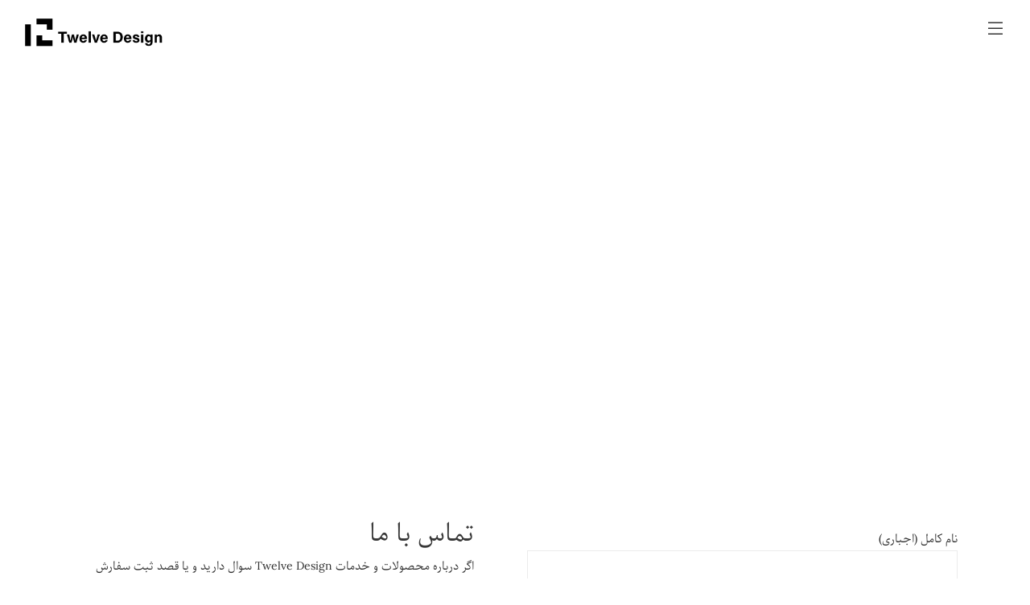

--- FILE ---
content_type: text/html; charset=UTF-8
request_url: https://twelve.design/contact/
body_size: 14366
content:

<!DOCTYPE html>
<html dir="rtl" lang="fa-IR">
<head>
        
		<meta charset="UTF-8"/>
		<link rel="profile" href="http://gmpg.org/xfn/11"/>
		
				<meta name="viewport" content="width=device-width,initial-scale=1,user-scalable=no">
		
	<title>ارتباط با ما &#8211; Twelve Design</title>
<script type="application/javascript">var eltdfAjaxUrl = "https://twelve.design/wp-admin/admin-ajax.php"</script><meta name='robots' content='max-image-preview:large' />
	<style>img:is([sizes="auto" i], [sizes^="auto," i]) { contain-intrinsic-size: 3000px 1500px }</style>
	<link rel="alternate" hreflang="fa" href="https://twelve.design/contact/" />
<link rel='dns-prefetch' href='//fonts.googleapis.com' />
<link rel="alternate" type="application/rss+xml" title="Twelve Design &raquo; خوراک" href="https://twelve.design/feed/" />
<link rel="alternate" type="application/rss+xml" title="Twelve Design &raquo; خوراک دیدگاه‌ها" href="https://twelve.design/comments/feed/" />
<script type="text/javascript">
/* <![CDATA[ */
window._wpemojiSettings = {"baseUrl":"https:\/\/s.w.org\/images\/core\/emoji\/16.0.1\/72x72\/","ext":".png","svgUrl":"https:\/\/s.w.org\/images\/core\/emoji\/16.0.1\/svg\/","svgExt":".svg","source":{"concatemoji":"https:\/\/twelve.design\/wp-includes\/js\/wp-emoji-release.min.js?ver=6.8.3"}};
/*! This file is auto-generated */
!function(s,n){var o,i,e;function c(e){try{var t={supportTests:e,timestamp:(new Date).valueOf()};sessionStorage.setItem(o,JSON.stringify(t))}catch(e){}}function p(e,t,n){e.clearRect(0,0,e.canvas.width,e.canvas.height),e.fillText(t,0,0);var t=new Uint32Array(e.getImageData(0,0,e.canvas.width,e.canvas.height).data),a=(e.clearRect(0,0,e.canvas.width,e.canvas.height),e.fillText(n,0,0),new Uint32Array(e.getImageData(0,0,e.canvas.width,e.canvas.height).data));return t.every(function(e,t){return e===a[t]})}function u(e,t){e.clearRect(0,0,e.canvas.width,e.canvas.height),e.fillText(t,0,0);for(var n=e.getImageData(16,16,1,1),a=0;a<n.data.length;a++)if(0!==n.data[a])return!1;return!0}function f(e,t,n,a){switch(t){case"flag":return n(e,"\ud83c\udff3\ufe0f\u200d\u26a7\ufe0f","\ud83c\udff3\ufe0f\u200b\u26a7\ufe0f")?!1:!n(e,"\ud83c\udde8\ud83c\uddf6","\ud83c\udde8\u200b\ud83c\uddf6")&&!n(e,"\ud83c\udff4\udb40\udc67\udb40\udc62\udb40\udc65\udb40\udc6e\udb40\udc67\udb40\udc7f","\ud83c\udff4\u200b\udb40\udc67\u200b\udb40\udc62\u200b\udb40\udc65\u200b\udb40\udc6e\u200b\udb40\udc67\u200b\udb40\udc7f");case"emoji":return!a(e,"\ud83e\udedf")}return!1}function g(e,t,n,a){var r="undefined"!=typeof WorkerGlobalScope&&self instanceof WorkerGlobalScope?new OffscreenCanvas(300,150):s.createElement("canvas"),o=r.getContext("2d",{willReadFrequently:!0}),i=(o.textBaseline="top",o.font="600 32px Arial",{});return e.forEach(function(e){i[e]=t(o,e,n,a)}),i}function t(e){var t=s.createElement("script");t.src=e,t.defer=!0,s.head.appendChild(t)}"undefined"!=typeof Promise&&(o="wpEmojiSettingsSupports",i=["flag","emoji"],n.supports={everything:!0,everythingExceptFlag:!0},e=new Promise(function(e){s.addEventListener("DOMContentLoaded",e,{once:!0})}),new Promise(function(t){var n=function(){try{var e=JSON.parse(sessionStorage.getItem(o));if("object"==typeof e&&"number"==typeof e.timestamp&&(new Date).valueOf()<e.timestamp+604800&&"object"==typeof e.supportTests)return e.supportTests}catch(e){}return null}();if(!n){if("undefined"!=typeof Worker&&"undefined"!=typeof OffscreenCanvas&&"undefined"!=typeof URL&&URL.createObjectURL&&"undefined"!=typeof Blob)try{var e="postMessage("+g.toString()+"("+[JSON.stringify(i),f.toString(),p.toString(),u.toString()].join(",")+"));",a=new Blob([e],{type:"text/javascript"}),r=new Worker(URL.createObjectURL(a),{name:"wpTestEmojiSupports"});return void(r.onmessage=function(e){c(n=e.data),r.terminate(),t(n)})}catch(e){}c(n=g(i,f,p,u))}t(n)}).then(function(e){for(var t in e)n.supports[t]=e[t],n.supports.everything=n.supports.everything&&n.supports[t],"flag"!==t&&(n.supports.everythingExceptFlag=n.supports.everythingExceptFlag&&n.supports[t]);n.supports.everythingExceptFlag=n.supports.everythingExceptFlag&&!n.supports.flag,n.DOMReady=!1,n.readyCallback=function(){n.DOMReady=!0}}).then(function(){return e}).then(function(){var e;n.supports.everything||(n.readyCallback(),(e=n.source||{}).concatemoji?t(e.concatemoji):e.wpemoji&&e.twemoji&&(t(e.twemoji),t(e.wpemoji)))}))}((window,document),window._wpemojiSettings);
/* ]]> */
</script>
<style id='wp-emoji-styles-inline-css' type='text/css'>

	img.wp-smiley, img.emoji {
		display: inline !important;
		border: none !important;
		box-shadow: none !important;
		height: 1em !important;
		width: 1em !important;
		margin: 0 0.07em !important;
		vertical-align: -0.1em !important;
		background: none !important;
		padding: 0 !important;
	}
</style>
<link rel='stylesheet' id='wp-block-library-rtl-css' href='https://twelve.design/wp-includes/css/dist/block-library/style-rtl.min.css?ver=6.8.3' type='text/css' media='all' />
<style id='classic-theme-styles-inline-css' type='text/css'>
/*! This file is auto-generated */
.wp-block-button__link{color:#fff;background-color:#32373c;border-radius:9999px;box-shadow:none;text-decoration:none;padding:calc(.667em + 2px) calc(1.333em + 2px);font-size:1.125em}.wp-block-file__button{background:#32373c;color:#fff;text-decoration:none}
</style>
<style id='global-styles-inline-css' type='text/css'>
:root{--wp--preset--aspect-ratio--square: 1;--wp--preset--aspect-ratio--4-3: 4/3;--wp--preset--aspect-ratio--3-4: 3/4;--wp--preset--aspect-ratio--3-2: 3/2;--wp--preset--aspect-ratio--2-3: 2/3;--wp--preset--aspect-ratio--16-9: 16/9;--wp--preset--aspect-ratio--9-16: 9/16;--wp--preset--color--black: #000000;--wp--preset--color--cyan-bluish-gray: #abb8c3;--wp--preset--color--white: #ffffff;--wp--preset--color--pale-pink: #f78da7;--wp--preset--color--vivid-red: #cf2e2e;--wp--preset--color--luminous-vivid-orange: #ff6900;--wp--preset--color--luminous-vivid-amber: #fcb900;--wp--preset--color--light-green-cyan: #7bdcb5;--wp--preset--color--vivid-green-cyan: #00d084;--wp--preset--color--pale-cyan-blue: #8ed1fc;--wp--preset--color--vivid-cyan-blue: #0693e3;--wp--preset--color--vivid-purple: #9b51e0;--wp--preset--gradient--vivid-cyan-blue-to-vivid-purple: linear-gradient(135deg,rgba(6,147,227,1) 0%,rgb(155,81,224) 100%);--wp--preset--gradient--light-green-cyan-to-vivid-green-cyan: linear-gradient(135deg,rgb(122,220,180) 0%,rgb(0,208,130) 100%);--wp--preset--gradient--luminous-vivid-amber-to-luminous-vivid-orange: linear-gradient(135deg,rgba(252,185,0,1) 0%,rgba(255,105,0,1) 100%);--wp--preset--gradient--luminous-vivid-orange-to-vivid-red: linear-gradient(135deg,rgba(255,105,0,1) 0%,rgb(207,46,46) 100%);--wp--preset--gradient--very-light-gray-to-cyan-bluish-gray: linear-gradient(135deg,rgb(238,238,238) 0%,rgb(169,184,195) 100%);--wp--preset--gradient--cool-to-warm-spectrum: linear-gradient(135deg,rgb(74,234,220) 0%,rgb(151,120,209) 20%,rgb(207,42,186) 40%,rgb(238,44,130) 60%,rgb(251,105,98) 80%,rgb(254,248,76) 100%);--wp--preset--gradient--blush-light-purple: linear-gradient(135deg,rgb(255,206,236) 0%,rgb(152,150,240) 100%);--wp--preset--gradient--blush-bordeaux: linear-gradient(135deg,rgb(254,205,165) 0%,rgb(254,45,45) 50%,rgb(107,0,62) 100%);--wp--preset--gradient--luminous-dusk: linear-gradient(135deg,rgb(255,203,112) 0%,rgb(199,81,192) 50%,rgb(65,88,208) 100%);--wp--preset--gradient--pale-ocean: linear-gradient(135deg,rgb(255,245,203) 0%,rgb(182,227,212) 50%,rgb(51,167,181) 100%);--wp--preset--gradient--electric-grass: linear-gradient(135deg,rgb(202,248,128) 0%,rgb(113,206,126) 100%);--wp--preset--gradient--midnight: linear-gradient(135deg,rgb(2,3,129) 0%,rgb(40,116,252) 100%);--wp--preset--font-size--small: 13px;--wp--preset--font-size--medium: 20px;--wp--preset--font-size--large: 36px;--wp--preset--font-size--x-large: 42px;--wp--preset--spacing--20: 0.44rem;--wp--preset--spacing--30: 0.67rem;--wp--preset--spacing--40: 1rem;--wp--preset--spacing--50: 1.5rem;--wp--preset--spacing--60: 2.25rem;--wp--preset--spacing--70: 3.38rem;--wp--preset--spacing--80: 5.06rem;--wp--preset--shadow--natural: 6px 6px 9px rgba(0, 0, 0, 0.2);--wp--preset--shadow--deep: 12px 12px 50px rgba(0, 0, 0, 0.4);--wp--preset--shadow--sharp: 6px 6px 0px rgba(0, 0, 0, 0.2);--wp--preset--shadow--outlined: 6px 6px 0px -3px rgba(255, 255, 255, 1), 6px 6px rgba(0, 0, 0, 1);--wp--preset--shadow--crisp: 6px 6px 0px rgba(0, 0, 0, 1);}:where(.is-layout-flex){gap: 0.5em;}:where(.is-layout-grid){gap: 0.5em;}body .is-layout-flex{display: flex;}.is-layout-flex{flex-wrap: wrap;align-items: center;}.is-layout-flex > :is(*, div){margin: 0;}body .is-layout-grid{display: grid;}.is-layout-grid > :is(*, div){margin: 0;}:where(.wp-block-columns.is-layout-flex){gap: 2em;}:where(.wp-block-columns.is-layout-grid){gap: 2em;}:where(.wp-block-post-template.is-layout-flex){gap: 1.25em;}:where(.wp-block-post-template.is-layout-grid){gap: 1.25em;}.has-black-color{color: var(--wp--preset--color--black) !important;}.has-cyan-bluish-gray-color{color: var(--wp--preset--color--cyan-bluish-gray) !important;}.has-white-color{color: var(--wp--preset--color--white) !important;}.has-pale-pink-color{color: var(--wp--preset--color--pale-pink) !important;}.has-vivid-red-color{color: var(--wp--preset--color--vivid-red) !important;}.has-luminous-vivid-orange-color{color: var(--wp--preset--color--luminous-vivid-orange) !important;}.has-luminous-vivid-amber-color{color: var(--wp--preset--color--luminous-vivid-amber) !important;}.has-light-green-cyan-color{color: var(--wp--preset--color--light-green-cyan) !important;}.has-vivid-green-cyan-color{color: var(--wp--preset--color--vivid-green-cyan) !important;}.has-pale-cyan-blue-color{color: var(--wp--preset--color--pale-cyan-blue) !important;}.has-vivid-cyan-blue-color{color: var(--wp--preset--color--vivid-cyan-blue) !important;}.has-vivid-purple-color{color: var(--wp--preset--color--vivid-purple) !important;}.has-black-background-color{background-color: var(--wp--preset--color--black) !important;}.has-cyan-bluish-gray-background-color{background-color: var(--wp--preset--color--cyan-bluish-gray) !important;}.has-white-background-color{background-color: var(--wp--preset--color--white) !important;}.has-pale-pink-background-color{background-color: var(--wp--preset--color--pale-pink) !important;}.has-vivid-red-background-color{background-color: var(--wp--preset--color--vivid-red) !important;}.has-luminous-vivid-orange-background-color{background-color: var(--wp--preset--color--luminous-vivid-orange) !important;}.has-luminous-vivid-amber-background-color{background-color: var(--wp--preset--color--luminous-vivid-amber) !important;}.has-light-green-cyan-background-color{background-color: var(--wp--preset--color--light-green-cyan) !important;}.has-vivid-green-cyan-background-color{background-color: var(--wp--preset--color--vivid-green-cyan) !important;}.has-pale-cyan-blue-background-color{background-color: var(--wp--preset--color--pale-cyan-blue) !important;}.has-vivid-cyan-blue-background-color{background-color: var(--wp--preset--color--vivid-cyan-blue) !important;}.has-vivid-purple-background-color{background-color: var(--wp--preset--color--vivid-purple) !important;}.has-black-border-color{border-color: var(--wp--preset--color--black) !important;}.has-cyan-bluish-gray-border-color{border-color: var(--wp--preset--color--cyan-bluish-gray) !important;}.has-white-border-color{border-color: var(--wp--preset--color--white) !important;}.has-pale-pink-border-color{border-color: var(--wp--preset--color--pale-pink) !important;}.has-vivid-red-border-color{border-color: var(--wp--preset--color--vivid-red) !important;}.has-luminous-vivid-orange-border-color{border-color: var(--wp--preset--color--luminous-vivid-orange) !important;}.has-luminous-vivid-amber-border-color{border-color: var(--wp--preset--color--luminous-vivid-amber) !important;}.has-light-green-cyan-border-color{border-color: var(--wp--preset--color--light-green-cyan) !important;}.has-vivid-green-cyan-border-color{border-color: var(--wp--preset--color--vivid-green-cyan) !important;}.has-pale-cyan-blue-border-color{border-color: var(--wp--preset--color--pale-cyan-blue) !important;}.has-vivid-cyan-blue-border-color{border-color: var(--wp--preset--color--vivid-cyan-blue) !important;}.has-vivid-purple-border-color{border-color: var(--wp--preset--color--vivid-purple) !important;}.has-vivid-cyan-blue-to-vivid-purple-gradient-background{background: var(--wp--preset--gradient--vivid-cyan-blue-to-vivid-purple) !important;}.has-light-green-cyan-to-vivid-green-cyan-gradient-background{background: var(--wp--preset--gradient--light-green-cyan-to-vivid-green-cyan) !important;}.has-luminous-vivid-amber-to-luminous-vivid-orange-gradient-background{background: var(--wp--preset--gradient--luminous-vivid-amber-to-luminous-vivid-orange) !important;}.has-luminous-vivid-orange-to-vivid-red-gradient-background{background: var(--wp--preset--gradient--luminous-vivid-orange-to-vivid-red) !important;}.has-very-light-gray-to-cyan-bluish-gray-gradient-background{background: var(--wp--preset--gradient--very-light-gray-to-cyan-bluish-gray) !important;}.has-cool-to-warm-spectrum-gradient-background{background: var(--wp--preset--gradient--cool-to-warm-spectrum) !important;}.has-blush-light-purple-gradient-background{background: var(--wp--preset--gradient--blush-light-purple) !important;}.has-blush-bordeaux-gradient-background{background: var(--wp--preset--gradient--blush-bordeaux) !important;}.has-luminous-dusk-gradient-background{background: var(--wp--preset--gradient--luminous-dusk) !important;}.has-pale-ocean-gradient-background{background: var(--wp--preset--gradient--pale-ocean) !important;}.has-electric-grass-gradient-background{background: var(--wp--preset--gradient--electric-grass) !important;}.has-midnight-gradient-background{background: var(--wp--preset--gradient--midnight) !important;}.has-small-font-size{font-size: var(--wp--preset--font-size--small) !important;}.has-medium-font-size{font-size: var(--wp--preset--font-size--medium) !important;}.has-large-font-size{font-size: var(--wp--preset--font-size--large) !important;}.has-x-large-font-size{font-size: var(--wp--preset--font-size--x-large) !important;}
:where(.wp-block-post-template.is-layout-flex){gap: 1.25em;}:where(.wp-block-post-template.is-layout-grid){gap: 1.25em;}
:where(.wp-block-columns.is-layout-flex){gap: 2em;}:where(.wp-block-columns.is-layout-grid){gap: 2em;}
:root :where(.wp-block-pullquote){font-size: 1.5em;line-height: 1.6;}
</style>
<link rel='stylesheet' id='contact-form-7-css' href='https://twelve.design/wp-content/plugins/contact-form-7/includes/css/styles.css?ver=6.1.2' type='text/css' media='all' />
<link rel='stylesheet' id='contact-form-7-rtl-css' href='https://twelve.design/wp-content/plugins/contact-form-7/includes/css/styles-rtl.css?ver=6.1.2' type='text/css' media='all' />
<link rel='stylesheet' id='mwfcfonts-css' href='https://twelve.design/wp-content/plugins/parsi-font/assets/css/fonts.css' type='text/css' media='' />
<link rel='stylesheet' id='rs-plugin-settings-css' href='https://twelve.design/wp-content/plugins/revslider/public/assets/css/rs6.css?ver=6.2.23' type='text/css' media='all' />
<style id='rs-plugin-settings-inline-css' type='text/css'>
#rs-demo-id {}
</style>
<style id='woocommerce-inline-inline-css' type='text/css'>
.woocommerce form .form-row .required { visibility: visible; }
</style>
<link rel='stylesheet' id='brands-styles-css' href='https://twelve.design/wp-content/plugins/woocommerce/assets/css/brands.css?ver=10.2.3' type='text/css' media='all' />
<link rel='stylesheet' id='ambient-elated-default-style-css' href='https://twelve.design/wp-content/themes/ambient/style.css?ver=6.8.3' type='text/css' media='all' />
<link rel='stylesheet' id='ambient-elated-modules-css' href='https://twelve.design/wp-content/themes/ambient/assets/css/modules.min.css?ver=6.8.3' type='text/css' media='all' />
<style id='ambient-elated-modules-inline-css' type='text/css'>
/* Chrome Fix */
.eltdf-vertical-align-containers .eltdf-position-center:before,
.eltdf-vertical-align-containers .eltdf-position-left:before,
.eltdf-vertical-align-containers .eltdf-position-right:before  {
    margin-right: 0;
}
</style>
<link rel='stylesheet' id='eltdf-font_awesome-css' href='https://twelve.design/wp-content/themes/ambient/assets/css/font-awesome/css/font-awesome.min.css?ver=6.8.3' type='text/css' media='all' />
<link rel='stylesheet' id='eltdf-font_elegant-css' href='https://twelve.design/wp-content/themes/ambient/assets/css/elegant-icons/style.min.css?ver=6.8.3' type='text/css' media='all' />
<link rel='stylesheet' id='eltdf-ion_icons-css' href='https://twelve.design/wp-content/themes/ambient/assets/css/ion-icons/css/ionicons.min.css?ver=6.8.3' type='text/css' media='all' />
<link rel='stylesheet' id='eltdf-linear_icons-css' href='https://twelve.design/wp-content/themes/ambient/assets/css/linear-icons/style.css?ver=6.8.3' type='text/css' media='all' />
<link rel='stylesheet' id='eltdf-linea_icons-css' href='https://twelve.design/wp-content/themes/ambient/assets/css/linea-icons/style.css?ver=6.8.3' type='text/css' media='all' />
<link rel='stylesheet' id='mediaelement-css' href='https://twelve.design/wp-includes/js/mediaelement/mediaelementplayer-legacy.min.css?ver=4.2.17' type='text/css' media='all' />
<link rel='stylesheet' id='wp-mediaelement-css' href='https://twelve.design/wp-includes/js/mediaelement/wp-mediaelement.min.css?ver=6.8.3' type='text/css' media='all' />
<link rel='stylesheet' id='ambient-elated-woo-css' href='https://twelve.design/wp-content/themes/ambient/assets/css/woocommerce.min.css?ver=6.8.3' type='text/css' media='all' />
<link rel='stylesheet' id='ambient-elated-modules-responsive-css' href='https://twelve.design/wp-content/themes/ambient/assets/css/modules-responsive.min.css?ver=6.8.3' type='text/css' media='all' />
<link rel='stylesheet' id='ambient-elated-woo-responsive-css' href='https://twelve.design/wp-content/themes/ambient/assets/css/woocommerce-responsive.min.css?ver=6.8.3' type='text/css' media='all' />
<link rel='stylesheet' id='ambient-elated-style-dynamic-responsive-css' href='https://twelve.design/wp-content/themes/ambient/assets/css/style_dynamic_responsive.css?ver=1646050872' type='text/css' media='all' />
<link rel='stylesheet' id='ambient-elated-style-dynamic-css' href='https://twelve.design/wp-content/themes/ambient/assets/css/style_dynamic.css?ver=1646050872' type='text/css' media='all' />
<link rel='stylesheet' id='js_composer_front-css' href='https://twelve.design/wp-content/plugins/js_composer/assets/css/js_composer.min.css?ver=6.4.0' type='text/css' media='all' />
<link rel='stylesheet' id='ambient-elated-google-fonts-css' href='https://fonts.googleapis.com/css?family=Open+Sans%3A200%2C300%2C400%2C500%2C600%2C700%7CTitillium+Web%3A200%2C300%2C400%2C500%2C600%2C700&#038;subset=latin-ext&#038;ver=1.0.0' type='text/css' media='all' />
<link rel='stylesheet' id='select2-css' href='https://twelve.design/wp-content/plugins/woocommerce/assets/css/select2.css?ver=10.2.3' type='text/css' media='all' />
<link rel='stylesheet' id='ambient-core-dashboard-style-css' href='https://twelve.design/wp-content/plugins/eltdf-core/core-dashboard/assets/css/core-dashboard.min.css?ver=6.8.3' type='text/css' media='all' />
<link rel='stylesheet' id='awcfe-frontend-css' href='https://twelve.design/wp-content/plugins/checkout-field-editor-and-manager-for-woocommerce/assets/css/frontend.css?ver=3.0.0' type='text/css' media='all' />
<script type="text/javascript" src="https://twelve.design/wp-includes/js/jquery/jquery.min.js?ver=3.7.1" id="jquery-core-js"></script>
<script type="text/javascript" src="https://twelve.design/wp-includes/js/jquery/jquery-migrate.min.js?ver=3.4.1" id="jquery-migrate-js"></script>
<script type="text/javascript" src="https://twelve.design/wp-content/plugins/revslider/public/assets/js/rbtools.min.js?ver=6.2.23" id="tp-tools-js"></script>
<script type="text/javascript" src="https://twelve.design/wp-content/plugins/revslider/public/assets/js/rs6.min.js?ver=6.2.23" id="revmin-js"></script>
<script type="text/javascript" src="https://twelve.design/wp-content/plugins/woocommerce/assets/js/jquery-blockui/jquery.blockUI.min.js?ver=2.7.0-wc.10.2.3" id="jquery-blockui-js" data-wp-strategy="defer"></script>
<script type="text/javascript" id="wc-add-to-cart-js-extra">
/* <![CDATA[ */
var wc_add_to_cart_params = {"ajax_url":"\/wp-admin\/admin-ajax.php","wc_ajax_url":"\/?wc-ajax=%%endpoint%%","i18n_view_cart":"\u0645\u0634\u0627\u0647\u062f\u0647 \u0633\u0628\u062f \u062e\u0631\u06cc\u062f","cart_url":"https:\/\/twelve.design\/cart\/","is_cart":"","cart_redirect_after_add":"yes"};
/* ]]> */
</script>
<script type="text/javascript" src="https://twelve.design/wp-content/plugins/woocommerce/assets/js/frontend/add-to-cart.min.js?ver=10.2.3" id="wc-add-to-cart-js" data-wp-strategy="defer"></script>
<script type="text/javascript" src="https://twelve.design/wp-content/plugins/woocommerce/assets/js/js-cookie/js.cookie.min.js?ver=2.1.4-wc.10.2.3" id="js-cookie-js" defer="defer" data-wp-strategy="defer"></script>
<script type="text/javascript" id="woocommerce-js-extra">
/* <![CDATA[ */
var woocommerce_params = {"ajax_url":"\/wp-admin\/admin-ajax.php","wc_ajax_url":"\/?wc-ajax=%%endpoint%%","i18n_password_show":"Show password","i18n_password_hide":"Hide password"};
/* ]]> */
</script>
<script type="text/javascript" src="https://twelve.design/wp-content/plugins/woocommerce/assets/js/frontend/woocommerce.min.js?ver=10.2.3" id="woocommerce-js" defer="defer" data-wp-strategy="defer"></script>
<script type="text/javascript" src="https://twelve.design/wp-content/plugins/js_composer/assets/js/vendors/woocommerce-add-to-cart.js?ver=6.4.0" id="vc_woocommerce-add-to-cart-js-js"></script>
<script type="text/javascript" src="https://twelve.design/wp-content/plugins/woocommerce/assets/js/select2/select2.full.min.js?ver=4.0.3-wc.10.2.3" id="select2-js" defer="defer" data-wp-strategy="defer"></script>
<link rel="https://api.w.org/" href="https://twelve.design/wp-json/" /><link rel="alternate" title="JSON" type="application/json" href="https://twelve.design/wp-json/wp/v2/pages/4920/" /><link rel="EditURI" type="application/rsd+xml" title="RSD" href="https://twelve.design/xmlrpc.php?rsd" />
<link rel="stylesheet" href="https://twelve.design/wp-content/themes/ambient/rtl.css" type="text/css" media="screen" /><meta name="generator" content="WordPress 6.8.3" />
<meta name="generator" content="WooCommerce 10.2.3" />
<link rel="canonical" href="https://twelve.design/contact/" />
<link rel='shortlink' href='https://twelve.design/?p=4920' />
<link rel="alternate" title="oEmbed (JSON)" type="application/json+oembed" href="https://twelve.design/wp-json/oembed/1.0/embed/?url=https%3A%2F%2Ftwelve.design%2Fcontact%2F" />
<link rel="alternate" title="oEmbed (XML)" type="text/xml+oembed" href="https://twelve.design/wp-json/oembed/1.0/embed/?url=https%3A%2F%2Ftwelve.design%2Fcontact%2F&#038;format=xml" />
<meta name="generator" content="WPML ver:4.4.4 stt:1,17;" />
    <style type="text/css">
         {
            font-family: Parastoo !important;
            font-size: px !important;
        }

         {
            font-family: Parastoo !important;
            font-size: px !important;
        }

         {
            font-family: Parastoo !important;
            font-size: px !important;
        }

        h1,
        h2,
        h3,
        h4,
        h5,
        h6 {
            font-family: Parastoo !important;
        }

        body {
            font-family: Parastoo !important;
        }

        .rtl #wpadminbar *,
        #wpadminbar * {
            font: 400 13px/32px Parastoo;
        }
		
		pre, code {
			font-family: VRCD, monospaced;
		}
    </style>
    <!-- Analytics by WP Statistics - https://wp-statistics.com -->
	<noscript><style>.woocommerce-product-gallery{ opacity: 1 !important; }</style></noscript>
	<meta name="generator" content="Powered by WPBakery Page Builder - drag and drop page builder for WordPress."/>
<meta name="generator" content="Powered by Slider Revolution 6.2.23 - responsive, Mobile-Friendly Slider Plugin for WordPress with comfortable drag and drop interface." />
<link rel="icon" href="https://twelve.design/wp-content/uploads/2020/10/cropped-android-chrome-512x512-1-32x32.png" sizes="32x32" />
<link rel="icon" href="https://twelve.design/wp-content/uploads/2020/10/cropped-android-chrome-512x512-1-192x192.png" sizes="192x192" />
<link rel="apple-touch-icon" href="https://twelve.design/wp-content/uploads/2020/10/cropped-android-chrome-512x512-1-180x180.png" />
<meta name="msapplication-TileImage" content="https://twelve.design/wp-content/uploads/2020/10/cropped-android-chrome-512x512-1-270x270.png" />
<script type="text/javascript">function setREVStartSize(e){
			//window.requestAnimationFrame(function() {				 
				window.RSIW = window.RSIW===undefined ? window.innerWidth : window.RSIW;	
				window.RSIH = window.RSIH===undefined ? window.innerHeight : window.RSIH;	
				try {								
					var pw = document.getElementById(e.c).parentNode.offsetWidth,
						newh;
					pw = pw===0 || isNaN(pw) ? window.RSIW : pw;
					e.tabw = e.tabw===undefined ? 0 : parseInt(e.tabw);
					e.thumbw = e.thumbw===undefined ? 0 : parseInt(e.thumbw);
					e.tabh = e.tabh===undefined ? 0 : parseInt(e.tabh);
					e.thumbh = e.thumbh===undefined ? 0 : parseInt(e.thumbh);
					e.tabhide = e.tabhide===undefined ? 0 : parseInt(e.tabhide);
					e.thumbhide = e.thumbhide===undefined ? 0 : parseInt(e.thumbhide);
					e.mh = e.mh===undefined || e.mh=="" || e.mh==="auto" ? 0 : parseInt(e.mh,0);		
					if(e.layout==="fullscreen" || e.l==="fullscreen") 						
						newh = Math.max(e.mh,window.RSIH);					
					else{					
						e.gw = Array.isArray(e.gw) ? e.gw : [e.gw];
						for (var i in e.rl) if (e.gw[i]===undefined || e.gw[i]===0) e.gw[i] = e.gw[i-1];					
						e.gh = e.el===undefined || e.el==="" || (Array.isArray(e.el) && e.el.length==0)? e.gh : e.el;
						e.gh = Array.isArray(e.gh) ? e.gh : [e.gh];
						for (var i in e.rl) if (e.gh[i]===undefined || e.gh[i]===0) e.gh[i] = e.gh[i-1];
											
						var nl = new Array(e.rl.length),
							ix = 0,						
							sl;					
						e.tabw = e.tabhide>=pw ? 0 : e.tabw;
						e.thumbw = e.thumbhide>=pw ? 0 : e.thumbw;
						e.tabh = e.tabhide>=pw ? 0 : e.tabh;
						e.thumbh = e.thumbhide>=pw ? 0 : e.thumbh;					
						for (var i in e.rl) nl[i] = e.rl[i]<window.RSIW ? 0 : e.rl[i];
						sl = nl[0];									
						for (var i in nl) if (sl>nl[i] && nl[i]>0) { sl = nl[i]; ix=i;}															
						var m = pw>(e.gw[ix]+e.tabw+e.thumbw) ? 1 : (pw-(e.tabw+e.thumbw)) / (e.gw[ix]);					
						newh =  (e.gh[ix] * m) + (e.tabh + e.thumbh);
					}				
					if(window.rs_init_css===undefined) window.rs_init_css = document.head.appendChild(document.createElement("style"));					
					document.getElementById(e.c).height = newh+"px";
					window.rs_init_css.innerHTML += "#"+e.c+"_wrapper { height: "+newh+"px }";				
				} catch(e){
					console.log("Failure at Presize of Slider:" + e)
				}					   
			//});
		  };</script>
<style type="text/css" data-type="vc_shortcodes-custom-css">.vc_custom_1485947034945{padding-top: 102px !important;padding-bottom: 136px !important;}.vc_custom_1485947282734{padding-right: 9% !important;}.vc_custom_1605912052925{margin-top: -2px !important;}.vc_custom_1485946682953{padding-top: 48px !important;}.vc_custom_1605911900183{margin-top: -5px !important;}.vc_custom_1605908028357{margin-top: -5px !important;}</style><noscript><style> .wpb_animate_when_almost_visible { opacity: 1; }</style></noscript>	
	
<!-- Global site tag (gtag.js) - Google Analytics -->
<script async src="https://www.googletagmanager.com/gtag/js?id=UA-183730547-1"></script>
<script>
  window.dataLayer = window.dataLayer || [];
  function gtag(){dataLayer.push(arguments);}
  gtag('js', new Date());

  gtag('config', 'UA-183730547-1');
</script>

<meta name="p:domain_verify" content="24b23227e041357c8e648da8d1928bba"/>
	
	
</head>

<body class="rtl wp-singular page-template page-template-full-width page-template-full-width-php page page-id-4920 wp-custom-logo wp-theme-ambient theme-ambient eltd-core-1.3 woocommerce-no-js ambient-ver-1.9 eltdf-smooth-page-transitions eltdf-smooth-page-transitions-fadeout eltdf-mimic-ajax eltdf-grid-1300 eltdf-fade-push-text-top eltdf-header-full-screen eltdf-sticky-header-on-scroll-up eltdf-default-mobile-header eltdf-sticky-up-mobile-header eltdf-dropdown-animate-height eltdf-dark-header eltdf-header-widget-separator eltdf-fullscreen-search eltdf-search-fade eltdf-side-menu-slide-from-right eltdf-woocommerce-columns-3 eltdf-woo-normal-space eltdf-woo-pl-info-below-image wpb-js-composer js-comp-ver-6.4.0 vc_responsive" itemscope itemtype="http://schema.org/WebPage">
<section class="eltdf-side-menu right">
		<div class="eltdf-close-side-menu-holder">
		<div class="eltdf-close-side-menu-holder-inner">
			<a href="#" target="_self" class="eltdf-close-side-menu">
				<span class="eltdf-side-menu-lines">
					<span class="eltdf-side-menu-line eltdf-line-1"></span>
					<span class="eltdf-side-menu-line eltdf-line-2"></span>
			        <span class="eltdf-side-menu-line eltdf-line-3"></span>
				</span>
			</a>
		</div>
	</div>
	</section>
<div class="eltdf-wrapper">
    <div class="eltdf-wrapper-inner">
        <div class="eltdf-fullscreen-search-holder">
	<div class="eltdf-fullscreen-search-close-container">
		<a class="eltdf-fullscreen-search-close" href="javascript:void(0)">
			<span class="icon-arrows-remove"></span>
		</a>
	</div>
	<div class="eltdf-fullscreen-search-table">
		<div class="eltdf-fullscreen-search-cell">
			<form action="https://twelve.design/" class="eltdf-fullscreen-search-form" method="get">
				<div class="eltdf-form-holder">
					<div class="eltdf-form-holder-inner">
						<div class="eltdf-field-holder">
							<input type="text"  placeholder="جست‌و‌جو برای، ..." name="s" class="eltdf-search-field" autocomplete="off" />
						</div>
						<button type="submit" class="eltdf-search-submit"><span class="icon_search "></span></button>
						<div class="eltdf-line"></div>
					</div>
				</div>
			</form>
		</div>
	</div>
</div>
<header class="eltdf-page-header" >
    <div class="eltdf-menu-area" style="border-bottom:0">
		                <div class="eltdf-vertical-align-containers">
            <div class="eltdf-position-left">
                <div class="eltdf-position-left-inner">
                    

<div class="eltdf-logo-wrapper">
    <a itemprop="url" href="https://twelve.design/" style="height: 28px;">
        <img itemprop="image" class="eltdf-normal-logo" src="https://twelve.design/wp-content/uploads/2020/10/T-logo.png" width="274" height="56"  alt="logo"/>
        <img itemprop="image" class="eltdf-dark-logo" src="https://twelve.design/wp-content/uploads/2020/10/T-logo.png" width="274" height="56"  alt="dark logo"/>        <img itemprop="image" class="eltdf-light-logo" src="https://twelve.design/wp-content/uploads/2020/10/t-logo-wite.png" width="274" height="56"  alt="light logo"/>    </a>
</div>

                </div>
            </div>
            <div class="eltdf-position-right">
                <div class="eltdf-position-right-inner">
                            <a href="javascript:void(0)" class="eltdf-fullscreen-menu-opener" >
            <span class="eltdf-fm-lines">
                <span class="eltdf-fm-line eltdf-line-1"></span>
                <span class="eltdf-fm-line eltdf-line-2"></span>
                <span class="eltdf-fm-line eltdf-line-3"></span>
            </span>
        </a>
                    </div>
            </div>
        </div>
            </div>
    </header>


<header class="eltdf-mobile-header">
    <div class="eltdf-mobile-header-inner">
                <div class="eltdf-mobile-header-holder">
            <div class="eltdf-grid">
                <div class="eltdf-vertical-align-containers">
                                            <div class="eltdf-mobile-menu-opener">
                            <a href="javascript:void(0)">
                                <div class="eltdf-mo-icon-holder">
                                    <span class="eltdf-mo-lines">
                                        <span class="eltdf-mo-line eltdf-line-1"></span>
                                        <span class="eltdf-mo-line eltdf-line-2"></span>
                                        <span class="eltdf-mo-line eltdf-line-3"></span>
                                    </span>
                                                                    </div>
                            </a>
                        </div>
                                                                <div class="eltdf-position-center">
                            <div class="eltdf-position-center-inner">
                                

<div class="eltdf-mobile-logo-wrapper">
    <a itemprop="url" href="https://twelve.design/" style="height: 28px">
        <img itemprop="image" src="https://twelve.design/wp-content/uploads/2020/10/T-logo.png" width="274" height="56"  alt="mobile logo"/>
    </a>
</div>

                            </div>
                        </div>
                                        <div class="eltdf-position-right">
                        <div class="eltdf-position-right-inner">
                                                    </div>
                    </div>
                </div> <!-- close .eltdf-vertical-align-containers -->
            </div>
        </div>
        
	<nav class="eltdf-mobile-nav">
		<div class="eltdf-grid">
			<ul id="menu-fullscreen-menu" class=""><li id="mobile-menu-item-9958" class="menu-item menu-item-type-post_type menu-item-object-page menu-item-home "><a href="https://twelve.design/" class=""><span>خانه</span></a></li>
<li id="mobile-menu-item-9959" class="menu-item menu-item-type-post_type menu-item-object-page "><a href="https://twelve.design/tango/" class=""><span>قفسه‌ی کتاب تانگو</span></a></li>
<li id="mobile-menu-item-9963" class="menu-item menu-item-type-post_type menu-item-object-page "><a href="https://twelve.design/about/" class=""><span>درباره ما</span></a></li>
<li id="mobile-menu-item-9965" class="menu-item menu-item-type-post_type menu-item-object-page current-menu-item page_item page-item-4920 current_page_item eltdf-active-item"><a href="https://twelve.design/contact/" class=" current "><span>ارتباط با ما</span></a></li>
<li id="mobile-menu-item-9960" class="menu-item menu-item-type-post_type menu-item-object-page "><a href="https://twelve.design/cart/" class=""><span>سبد خرید</span></a></li>
<li id="mobile-menu-item-9961" class="menu-item menu-item-type-post_type menu-item-object-page "><a href="https://twelve.design/account/" class=""><span>حساب کاربری</span></a></li>
</ul>		</div>
	</nav>

            </div>
</header> <!-- close .eltdf-mobile-header -->


                    <a id='eltdf-back-to-top' href='#'>
                    <span class="eltdf-icon-stack">
                         <i class="eltdf-icon-font-awesome fa fa-angle-up " ></i>                    </span>
            </a>
                <div class="eltdf-fullscreen-menu-holder-outer">
	<div class="eltdf-fullscreen-menu-holder">
		<div class="eltdf-fullscreen-menu-holder-inner">
							<div class="eltdf-container-inner">
			<nav class="eltdf-fullscreen-menu">
	<ul id="menu-fullscreen-menu-1" class=""><li id="popup-menu-item-9958" class="menu-item menu-item-type-post_type menu-item-object-page menu-item-home "><a href="https://twelve.design/" class=""><span>خانه</span></a></li>
<li id="popup-menu-item-9959" class="menu-item menu-item-type-post_type menu-item-object-page "><a href="https://twelve.design/tango/" class=""><span>قفسه‌ی کتاب تانگو</span></a></li>
<li id="popup-menu-item-9963" class="menu-item menu-item-type-post_type menu-item-object-page "><a href="https://twelve.design/about/" class=""><span>درباره ما</span></a></li>
<li id="popup-menu-item-9965" class="menu-item menu-item-type-post_type menu-item-object-page current-menu-item page_item page-item-4920 current_page_item eltdf-active-item"><a href="https://twelve.design/contact/" class=" current "><span>ارتباط با ما</span></a></li>
<li id="popup-menu-item-9960" class="menu-item menu-item-type-post_type menu-item-object-page "><a href="https://twelve.design/cart/" class=""><span>سبد خرید</span></a></li>
<li id="popup-menu-item-9961" class="menu-item menu-item-type-post_type menu-item-object-page "><a href="https://twelve.design/account/" class=""><span>حساب کاربری</span></a></li>
</ul></nav>				</div>
					</div>
	</div>
</div>        <div class="eltdf-content" >
            <div class="eltdf-content-inner">
				
	<div class="eltdf-full-width">
		<div class="eltdf-full-width-inner">
												<div class="vc_row wpb_row vc_row-fluid eltdf-row-type-row" style=""><div class="wpb_column vc_column_container vc_col-sm-12"><div class="vc_column-inner"><div class="wpb_wrapper"><div class="wpb_gmaps_widget wpb_content_element"><div class="wpb_wrapper"><div class="wpb_map_wraper"><iframe src="https://www.google.com/maps/embed?pb=!1m18!1m12!1m3!1d1618.9645701530003!2d51.364416078851!3d35.75254637661768!2m3!1f0!2f0!3f0!3m2!1i1024!2i768!4f13.1!3m3!1m2!1s0x3f8e07f82a9b235d%3A0x6b296e91f4dcbc50!2sKangonio%20Bookstore!5e0!3m2!1sen!2sus!4v1603119610069!5m2!1sen!2sus" width="600" height="450" frameborder="0" style="border:0;" allowfullscreen="" aria-hidden="false" tabindex="0"></iframe></div></div></div></div></div></div></div><div class="eltdf-row-grid-section"><div class="vc_row wpb_row vc_row-fluid vc_custom_1485947034945 eltdf-row-type-row" style=""><div class="wpb_column vc_column_container vc_col-sm-12 vc_col-lg-6"><div class="vc_column-inner vc_custom_1485947282734"><div class="wpb_wrapper">
	<div class="wpb_text_column wpb_content_element " >
		<div class="wpb_wrapper">
			<h3>تماس با ما</h3>

		</div>
	</div>

	<div class="wpb_text_column wpb_content_element  vc_custom_1605912052925" >
		<div class="wpb_wrapper">
			<p>اگر درباره‌ محصولات و خدمات Twelve Design سوال دارید و یا قصد ثبت سفارش پروژه را دارید، از طریق کانال‌های زیر می‌توانید با ما در ارتباط باشید.</p>

		</div>
	</div>
<div class="vc_row wpb_row vc_inner vc_row-fluid vc_custom_1485946682953"><div class="wpb_column vc_column_container vc_col-sm-6"><div class="vc_column-inner"><div class="wpb_wrapper">
	<div class="wpb_text_column wpb_content_element " >
		<div class="wpb_wrapper">
			<h4>کارگاه</h4>

		</div>
	</div>

	<div class="wpb_text_column wpb_content_element  vc_custom_1605911900183" >
		<div class="wpb_wrapper">
			<p>تهران، ابتدای اتوبان تهران &#8211; ساوه، فیروز بهرام</p>

		</div>
	</div>
<div class="vc_empty_space"   style="height: 14px"><span class="vc_empty_space_inner"></span></div>
	<div class="wpb_text_column wpb_content_element " >
		<div class="wpb_wrapper">
			<p>پست الکترونیک: info@twelve.design</p>
<p>تلفن تماس: ۲۸۴۲۸۸۱۲ (۲۱) ۹۸+</p>
<p>داخلی ۲</p>

		</div>
	</div>
<div class="vc_empty_space"   style="height: 20px"><span class="vc_empty_space_inner"></span></div></div></div></div><div class="wpb_column vc_column_container vc_col-sm-6"><div class="vc_column-inner"><div class="wpb_wrapper">
	<div class="wpb_text_column wpb_content_element " >
		<div class="wpb_wrapper">
			<h4>فروشگاه</h4>

		</div>
	</div>

	<div class="wpb_text_column wpb_content_element  vc_custom_1605908028357" >
		<div class="wpb_wrapper">
			<p>تهران، شهرک غرب، خیابان فرحزادی، نبش سیمای ایران، مجتمع تجاری پلاتین، طبقه سوم، واحد ۳۰۶</p>

		</div>
	</div>
<div class="vc_empty_space"   style="height: 14px"><span class="vc_empty_space_inner"></span></div>
	<div class="wpb_text_column wpb_content_element " >
		<div class="wpb_wrapper">
			<p>پست الکترونیک: info@twelve.design</p>
<p>تلفن تماس: ۲۸۴۲۸۸۱۲ (۲۱) ۹۸+</p>

		</div>
	</div>
<div class="vc_empty_space"   style="height: 45px"><span class="vc_empty_space_inner"></span></div></div></div></div></div><div class="vc_row wpb_row vc_inner vc_row-fluid eltdf-content-aligment-center"><div class="wpb_column vc_column_container vc_col-sm-12"><div class="vc_column-inner"><div class="wpb_wrapper">    <span class="eltdf-icon-shortcode eltdf-normal eltdf-icon-small"  >
                    <a itemprop="url" class="" href="https://twitter.com/TwelveDesign" target="_blank">
                    <i class="eltdf-icon-font-awesome fa fa-twitter eltdf-icon-element" style="" ></i>                    </a>
            </span>
    <span class="eltdf-icon-shortcode eltdf-normal eltdf-icon-small"  >
                    <a itemprop="url" class="" href="https://www.instagram.com/twelvedotdesign/" target="_blank">
                    <i class="eltdf-icon-font-awesome fa fa-instagram eltdf-icon-element" style="" ></i>                    </a>
            </span>
    <span class="eltdf-icon-shortcode eltdf-normal eltdf-icon-small"  >
                    <a itemprop="url" class="" href="https://www.linkedin.com/company/twelvedotdesign" target="_blank">
                    <i class="eltdf-icon-font-awesome fa fa-linkedin eltdf-icon-element" style="" ></i>                    </a>
            </span>
    <span class="eltdf-icon-shortcode eltdf-normal eltdf-icon-small"  >
                    <a itemprop="url" class="" href="https://www.pinterest.fr/twelvedesign" target="_blank">
                    <i class="eltdf-icon-font-awesome fa fa-pinterest eltdf-icon-element" style="" ></i>                    </a>
            </span>
</div></div></div></div></div></div></div><div class="wpb_column vc_column_container vc_col-sm-12 vc_col-lg-6"><div class="vc_column-inner"><div class="wpb_wrapper"><div class="vc_empty_space"   style="height: 26px"><span class="vc_empty_space_inner"></span></div>
<div class="wpcf7 no-js" id="wpcf7-f6-p4920-o1" lang="fa-IR" dir="rtl" data-wpcf7-id="6">
<div class="screen-reader-response"><p role="status" aria-live="polite" aria-atomic="true"></p> <ul></ul></div>
<form action="/contact/#wpcf7-f6-p4920-o1" method="post" class="wpcf7-form init cf7_custom_style_1" aria-label="فرم تماس" novalidate="novalidate" data-status="init">
<fieldset class="hidden-fields-container"><input type="hidden" name="_wpcf7" value="6" /><input type="hidden" name="_wpcf7_version" value="6.1.2" /><input type="hidden" name="_wpcf7_locale" value="fa_IR" /><input type="hidden" name="_wpcf7_unit_tag" value="wpcf7-f6-p4920-o1" /><input type="hidden" name="_wpcf7_container_post" value="4920" /><input type="hidden" name="_wpcf7_posted_data_hash" value="" />
</fieldset>
<p><label> نام کامل (اجباری)<br />
<span class="wpcf7-form-control-wrap" data-name="your-name"><input size="40" maxlength="400" class="wpcf7-form-control wpcf7-text wpcf7-validates-as-required" aria-required="true" aria-invalid="false" value="" type="text" name="your-name" /></span> </label>
</p>
<p><label> پست الکترونیک (اجباری)<br />
<span class="wpcf7-form-control-wrap" data-name="your-email"><input size="40" maxlength="400" class="wpcf7-form-control wpcf7-email wpcf7-validates-as-required wpcf7-text wpcf7-validates-as-email" aria-required="true" aria-invalid="false" value="" type="email" name="your-email" /></span> </label>
</p>
<p><label> عنوان<br />
<span class="wpcf7-form-control-wrap" data-name="your-subject"><input size="40" maxlength="400" class="wpcf7-form-control wpcf7-text" aria-invalid="false" value="" type="text" name="your-subject" /></span> </label>
</p>
<p><label> متن پیام<br />
<span class="wpcf7-form-control-wrap" data-name="your-message"><textarea cols="40" rows="10" maxlength="2000" class="wpcf7-form-control wpcf7-textarea" aria-invalid="false" name="your-message"></textarea></span> </label>
</p>
<p><input class="wpcf7-form-control wpcf7-submit has-spinner" type="submit" value="ارسال" />
</p><p style="display: none !important;" class="akismet-fields-container" data-prefix="_wpcf7_ak_"><label>&#916;<textarea name="_wpcf7_ak_hp_textarea" cols="45" rows="8" maxlength="100"></textarea></label><input type="hidden" id="ak_js_1" name="_wpcf7_ak_js" value="70"/><script>document.getElementById( "ak_js_1" ).setAttribute( "value", ( new Date() ).getTime() );</script></p><div class="wpcf7-response-output" aria-hidden="true"></div>
</form>
</div>
</div></div></div></div></div>
																	</div>
	</div>
</div> <!-- close div.content_inner -->
	</div>  <!-- close div.content -->
		<footer >
			<div class="eltdf-footer-inner clearfix">
				<div class="eltdf-footer-top-holder">
	<div class="eltdf-footer-top eltdf-footer-top-alignment-right">
		
		<div class="eltdf-container">
			<div class="eltdf-container-inner">
		<div class="eltdf-four-columns clearfix">
	<div class="eltdf-four-columns-inner">
		<div class="eltdf-column">
			<div class="eltdf-column-inner">
				<div id="text-3" class="widget eltdf-footer-column-1 widget_text"><h4 class="eltdf-footer-widget-title">تماس با ما</h4>			<div class="textwidget"><span style="color:#fff;">تهران، شهرک غرب، خیابان فرحزادی، نبش سیمای ایران، مجتمع پلاتین، طبقه سوم، واحد ۳۰۶</span><br/>
تلفن: <span style="color:#fff;">۸۸۱۲ ۲۸۴۲ ۰۲۱</span><br/>
فکس: <span style="color:#fff;">۸۸۱۲ ۲۸۴۲ ۰۲۱</span><br/>
پست‌الکترونیک: <a href="mailto:support@elated-themes.com"><span style="color:#fff;">info@twelve.design</span></a><br/>
سایت: <a href="https://twelve.design" target="_blank"><span style="color:#fff;">Twelve.Design</span></a></div>
		</div>			</div>
		</div>
		<div class="eltdf-column">
			<div class="eltdf-column-inner">
				<div id="nav_menu-6" class="widget eltdf-footer-column-2 widget_nav_menu"><h4 class="eltdf-footer-widget-title">خدمات مشتریان</h4><div class="menu-footer-customer-container"><ul id="menu-footer-customer" class="menu"><li id="menu-item-8080" class="menu-item menu-item-type-post_type menu-item-object-page menu-item-8080"><a href="https://twelve.design/terms/">شرایط و قوانین استفاده</a></li>
<li id="menu-item-8073" class="menu-item menu-item-type-post_type menu-item-object-page menu-item-privacy-policy menu-item-8073"><a rel="privacy-policy" href="https://twelve.design/privacy/">سیاست حریم خصوصی</a></li>
<li id="menu-item-8097" class="menu-item menu-item-type-post_type menu-item-object-page menu-item-8097"><a href="https://twelve.design/insertorder/">نحوه ثبت سفارش</a></li>
<li id="menu-item-8088" class="menu-item menu-item-type-post_type menu-item-object-page menu-item-8088"><a href="https://twelve.design/faq/">سوالات متداول</a></li>
</ul></div></div>			</div>
		</div>
		<div class="eltdf-column">
			<div class="eltdf-column-inner">
				<div id="nav_menu-5" class="widget eltdf-footer-column-3 widget_nav_menu"><h4 class="eltdf-footer-widget-title">با ما</h4><div class="menu-footer-us-container"><ul id="menu-footer-us" class="menu"><li id="menu-item-8100" class="menu-item menu-item-type-custom menu-item-object-custom menu-item-8100"><a href="#">گروه شرکت‌های دوازده</a></li>
<li id="menu-item-8112" class="menu-item menu-item-type-post_type menu-item-object-page menu-item-8112"><a href="https://twelve.design/careers/">فرصت‌های ساختن</a></li>
<li id="menu-item-8101" class="menu-item menu-item-type-custom menu-item-object-custom menu-item-8101"><a href="#">تیم دوازده</a></li>
<li id="menu-item-8120" class="menu-item menu-item-type-post_type menu-item-object-page menu-item-8120"><a href="https://twelve.design/history/">داستان ما</a></li>
</ul></div></div>			</div>
		</div>
		<div class="eltdf-column">
			<div class="eltdf-column-inner">
				
		<div class="widget eltdf-image-widget ">
			<img itemprop="image" src="https://twelve.design/wp-content/uploads/2020/10/t-logo-wite.png" alt="Widget Image" width="137"  height="28" />		</div>
	<div id="text-2" class="widget eltdf-footer-column-4 widget_text">			<div class="textwidget"><div style="margin: -16px 0 -18px 0">
ما در Twelve Design به شما کمک می‌کنیم تا دیزاین را در بخش‌های مختلف زندگی و کسب‌و‌کار خود وارد کنید.
  </br>
«به زیبایی سادگی».
  </div></div>
		</div>
        <a class="eltdf-social-icon-widget-holder" data-hover-color="#dfb947" data-original-color="#858585" style="color: #858585;font-size: 15px;margin: 0 15px 0 0" href="https://www.instagram.com/twelvedotdesign/" target="_blank">
            <span class="eltdf-social-icon-widget social_instagram"></span>        </a>
    
        <a class="eltdf-social-icon-widget-holder" data-hover-color="#dfb947" data-original-color="#858585" style="color: #858585;font-size: 15px;margin: 0 12px 0 0" href="https://twitter.com/TwelveDesign" target="_blank">
            <span class="eltdf-social-icon-widget social_twitter"></span>        </a>
    
        <a class="eltdf-social-icon-widget-holder" data-hover-color="#dfb947" data-original-color="#858585" style="color: #858585;font-size: 15px;margin: 0 0 0 0" href="https://www.linkedin.com/company/twelvedotdesign" target="_blank">
            <span class="eltdf-social-icon-widget social_linkedin"></span>        </a>
    
        <a class="eltdf-social-icon-widget-holder" data-hover-color="#dfb947" data-original-color="#858585" style="color: #858585;font-size: 15px;margin: 0 0 0 0" href="https://www.pinterest.com/twelvedesign" target="_blank">
            <span class="eltdf-social-icon-widget social_pinterest"></span>        </a>
    			</div>
		</div>
	</div>
</div>			</div>
		</div>
		</div>
</div><div class="eltdf-footer-bottom-holder">
	<div class="eltdf-footer-bottom eltdf-footer-bottom-alignment-center">
		
		<div class="eltdf-container">
			<div class="eltdf-container-inner">
		<div class="clearfix">
	<div class="eltd_column eltdf-column1">
		<div class="eltdf-column-inner">
			<div id="custom_html-2" class="widget_text widget eltdf-footer-bottom-column-2 widget_custom_html"><div class="textwidget custom-html-widget"><span style="color:#fff;">
کلیه حقوق این سایت متعلق به Twelve Design است.
</span><br/></div></div>		</div>
	</div>
</div>			</div>
		</div>
		</div>
</div>			</div>
		</footer>
	</div> <!-- close div.eltdf-wrapper-inner  -->
</div> <!-- close div.eltdf-wrapper -->
<script type="speculationrules">
{"prefetch":[{"source":"document","where":{"and":[{"href_matches":"\/*"},{"not":{"href_matches":["\/wp-*.php","\/wp-admin\/*","\/wp-content\/uploads\/*","\/wp-content\/*","\/wp-content\/plugins\/*","\/wp-content\/themes\/ambient\/*","\/*\\?(.+)"]}},{"not":{"selector_matches":"a[rel~=\"nofollow\"]"}},{"not":{"selector_matches":".no-prefetch, .no-prefetch a"}}]},"eagerness":"conservative"}]}
</script>
<script type="text/html" id="wpb-modifications"></script>	<script type='text/javascript'>
		(function () {
			var c = document.body.className;
			c = c.replace(/woocommerce-no-js/, 'woocommerce-js');
			document.body.className = c;
		})();
	</script>
	<link rel='stylesheet' id='wc-blocks-style-rtl-css' href='https://twelve.design/wp-content/plugins/woocommerce/assets/client/blocks/wc-blocks-rtl.css?ver=wc-10.2.3' type='text/css' media='all' />
<script type="text/javascript" id="rtrar.appLocal-js-extra">
/* <![CDATA[ */
var rtafr = {"rules":""};
/* ]]> */
</script>
<script type="text/javascript" src="https://twelve.design/wp-content/plugins/real-time-auto-find-and-replace/assets/js/rtafar.local.js?ver=1.7.7" id="rtrar.appLocal-js"></script>
<script type="text/javascript" src="https://twelve.design/wp-includes/js/jquery/ui/core.min.js?ver=1.13.3" id="jquery-ui-core-js"></script>
<script type="text/javascript" src="https://twelve.design/wp-includes/js/jquery/ui/tabs.min.js?ver=1.13.3" id="jquery-ui-tabs-js"></script>
<script type="text/javascript" src="https://twelve.design/wp-includes/js/jquery/ui/accordion.min.js?ver=1.13.3" id="jquery-ui-accordion-js"></script>
<script type="text/javascript" id="mediaelement-core-js-before">
/* <![CDATA[ */
var mejsL10n = {"language":"fa","strings":{"mejs.download-file":"Download File","mejs.install-flash":"\u0634\u0645\u0627 \u0627\u0632 \u0645\u0631\u0648\u0631\u06af\u0631\u06cc \u0627\u0633\u062a\u0641\u0627\u062f\u0647 \u0645\u06cc\u200c\u06a9\u0646\u06cc\u062f \u06a9\u0647 \u0631\u0648\u06cc \u0622\u0646 \u0641\u0644\u0634\u200c\u067e\u0644\u06cc\u0631 \u0631\u0627 \u0641\u0639\u0627\u0644 \u06cc\u0627 \u0646\u0635\u0628 \u0646\u06a9\u0631\u062f\u0647\u200c\u0627\u06cc\u062f. \u0644\u0637\u0641\u0627\u064b \u0627\u0641\u0632\u0648\u0646\u0647 \u0641\u0644\u0634\u200c\u067e\u0644\u06cc\u0631 \u062e\u0648\u062f \u0631\u0627 \u0641\u0639\u0627\u0644 \u0648 \u06cc\u0627 \u0622\u062e\u0631\u06cc\u0646 \u0646\u0633\u062e\u0647 \u0631\u0627 \u0627\u0632 \u0627\u06cc\u0646\u062c\u0627 \u062f\u0631\u06cc\u0627\u0641\u062a \u06a9\u0646\u06cc\u062f https:\/\/get.adobe.com\/flashplayer\/","mejs.fullscreen":"\u062a\u0645\u0627\u0645\u200c\u0635\u0641\u062d\u0647","mejs.play":"\u067e\u062e\u0634","mejs.pause":"\u062a\u0648\u0642\u0641","mejs.time-slider":"\u06a9\u0646\u062a\u0631\u0644\u200c\u06a9\u0646\u0646\u062f\u0647\u200c\u06cc \u0632\u0645\u0627\u0646","mejs.time-help-text":"\u0628\u0631\u0627\u06cc \u062c\u0644\u0648 \u0631\u0641\u062a\u0646 \u0628\u0647 \u0645\u062f\u062a \u06cc\u06a9 \u062b\u0627\u0646\u06cc\u0647 \u0627\u0632 \u06a9\u0644\u06cc\u062f\u0647\u0627\u06cc \u0686\u067e \u0648 \u0631\u0627\u0633\u062a\u060c \u0648 \u0628\u0631\u0627\u06cc \u062f\u0647 \u062b\u0627\u0646\u06cc\u0647 \u0627\u0632 \u06a9\u0644\u06cc\u062f\u0647\u0627\u06cc \u0628\u0627\u0644\u0627 \u0648 \u067e\u0627\u06cc\u06cc\u0646 \u0627\u0633\u062a\u0641\u0627\u062f\u0647 \u06a9\u0646\u06cc\u062f.","mejs.live-broadcast":"\u067e\u062e\u0634 \u0632\u0646\u062f\u0647","mejs.volume-help-text":"\u0628\u0631\u0627\u06cc \u0627\u0641\u0632\u0627\u06cc\u0634 \u06cc\u0627 \u06a9\u0627\u0647\u0634 \u0635\u062f\u0627 \u0627\u0632 \u06a9\u0644\u06cc\u062f\u0647\u0627\u06cc \u0628\u0627\u0644\u0627 \u0648 \u067e\u0627\u06cc\u06cc\u0646 \u0627\u0633\u062a\u0641\u0627\u062f\u0647 \u06a9\u0646\u06cc\u062f.","mejs.unmute":"\u0628\u0627\u0635\u062f\u0627","mejs.mute":"\u0633\u0627\u06a9\u062a","mejs.volume-slider":"\u0645\u06cc\u0632\u0627\u0646 \u0635\u062f\u0627","mejs.video-player":"\u0646\u0645\u0627\u06cc\u0634\u06af\u0631 \u0648\u06cc\u062f\u06cc\u0648","mejs.audio-player":"\u067e\u062e\u0634\u200c\u06a9\u0646\u0646\u062f\u0647 \u0635\u0648\u062a","mejs.captions-subtitles":"\u0632\u06cc\u0631\u0646\u0648\u06cc\u0633\u200c\u0647\u0627","mejs.captions-chapters":"\u0641\u0635\u0644\u200c\u0647\u0627","mejs.none":"\u0647\u06cc\u0686 \u06a9\u062f\u0627\u0645","mejs.afrikaans":"\u0622\u0641\u0631\u06cc\u06a9\u0627\u0646\u0633","mejs.albanian":"\u0622\u0644\u0628\u0627\u0646\u06cc\u0627\u06cc\u06cc","mejs.arabic":"\u0639\u0631\u0628\u06cc","mejs.belarusian":"\u0628\u0644\u0627\u0631\u0648\u0633","mejs.bulgarian":"\u0628\u0644\u063a\u0627\u0631\u06cc","mejs.catalan":"\u06a9\u0627\u062a\u0627\u0644\u0627\u0646","mejs.chinese":"\u0686\u06cc\u0646\u06cc","mejs.chinese-simplified":"\u0686\u06cc\u0646\u06cc (\u0633\u0627\u062f\u0647 \u0634\u062f\u0647)","mejs.chinese-traditional":"\u0686\u06cc\u0646\u06cc (\u0633\u0646\u062a\u06cc)","mejs.croatian":"\u06a9\u0631\u0648\u0627\u062a\u06cc","mejs.czech":"\u0686\u06a9\u06cc","mejs.danish":"\u062f\u0627\u0646\u0645\u0627\u0631\u06a9\u06cc","mejs.dutch":"\u0647\u0644\u0646\u062f\u06cc","mejs.english":"\u0627\u0646\u06af\u0644\u06cc\u0633\u06cc","mejs.estonian":"\u0627\u0633\u062a\u0648\u0646\u06cc\u0627\u06cc\u06cc","mejs.filipino":"\u0641\u06cc\u0644\u06cc\u067e\u06cc\u0646\u06cc","mejs.finnish":"\u0641\u0646\u0644\u0627\u0646\u062f\u06cc","mejs.french":"\u0641\u0631\u0627\u0646\u0633\u0648\u06cc","mejs.galician":"\u06af\u0627\u0644\u06cc\u0633\u06cc","mejs.german":"\u0622\u0644\u0645\u0627\u0646\u06cc","mejs.greek":"\u06cc\u0648\u0646\u0627\u0646\u06cc","mejs.haitian-creole":"\u06a9\u0631\u06cc\u0648\u0644 \u0647\u0627\u0626\u06cc\u062a\u06cc","mejs.hebrew":"\u0639\u0628\u0631\u06cc","mejs.hindi":"\u0647\u0646\u062f\u06cc","mejs.hungarian":"\u0645\u062c\u0627\u0631\u0633\u062a\u0627\u0646\u06cc","mejs.icelandic":"\u0627\u06cc\u0633\u0644\u0646\u062f\u06cc","mejs.indonesian":"\u0627\u0646\u062f\u0648\u0646\u0632\u06cc\u0627\u06cc\u06cc","mejs.irish":"\u0627\u06cc\u0631\u0644\u0646\u062f\u06cc","mejs.italian":"\u0627\u06cc\u062a\u0627\u0644\u06cc\u0627\u06cc\u06cc","mejs.japanese":"\u0698\u0627\u067e\u0646\u06cc","mejs.korean":"\u06a9\u0631\u0647\u200c\u0627\u06cc","mejs.latvian":"\u0644\u062a\u0648\u0646\u06cc","mejs.lithuanian":"\u0644\u06cc\u062a\u0648\u0627\u0646\u06cc\u0627\u06cc\u06cc","mejs.macedonian":"\u0645\u0642\u062f\u0648\u0646\u06cc","mejs.malay":"\u0645\u0627\u0644\u0627\u06cc\u06cc","mejs.maltese":"\u0645\u0627\u0644\u062a\u06cc","mejs.norwegian":"\u0646\u0631\u0648\u0698\u06cc","mejs.persian":"\u0641\u0627\u0631\u0633\u06cc","mejs.polish":"\u0644\u0647\u0633\u062a\u0627\u0646\u06cc","mejs.portuguese":"\u067e\u0631\u062a\u063a\u0627\u0644\u06cc","mejs.romanian":"\u0631\u0648\u0645\u0627\u0646\u06cc\u0627\u06cc\u06cc","mejs.russian":"\u0631\u0648\u0633\u06cc","mejs.serbian":"\u0635\u0631\u0628\u0633\u062a\u0627\u0646\u06cc","mejs.slovak":"\u0627\u0633\u0644\u0648\u0627\u06a9\u06cc","mejs.slovenian":"\u0627\u0633\u0644\u0648\u0648\u0646\u06cc\u0627\u06cc\u06cc","mejs.spanish":"\u0627\u0633\u067e\u0627\u0646\u06cc\u0627\u06cc\u06cc","mejs.swahili":"\u0633\u0648\u0627\u062d\u06cc\u0644\u06cc","mejs.swedish":"\u0633\u0648\u0626\u062f\u06cc","mejs.tagalog":"\u062a\u0627\u06af\u0627\u0644\u0648\u06af","mejs.thai":"\u062a\u0627\u06cc\u0644\u0646\u062f\u06cc","mejs.turkish":"\u062a\u0631\u06a9\u06cc","mejs.ukrainian":"\u0627\u0648\u06a9\u0631\u0627\u06cc\u0646\u06cc","mejs.vietnamese":"\u0648\u06cc\u062a\u0646\u0627\u0645\u06cc","mejs.welsh":"\u0648\u0644\u0632\u06cc","mejs.yiddish":"\u06cc\u06cc\u062f\u06cc\u0634"}};
/* ]]> */
</script>
<script type="text/javascript" src="https://twelve.design/wp-includes/js/mediaelement/mediaelement-and-player.min.js?ver=4.2.17" id="mediaelement-core-js"></script>
<script type="text/javascript" src="https://twelve.design/wp-includes/js/mediaelement/mediaelement-migrate.min.js?ver=6.8.3" id="mediaelement-migrate-js"></script>
<script type="text/javascript" id="mediaelement-js-extra">
/* <![CDATA[ */
var _wpmejsSettings = {"pluginPath":"\/wp-includes\/js\/mediaelement\/","classPrefix":"mejs-","stretching":"responsive","audioShortcodeLibrary":"mediaelement","videoShortcodeLibrary":"mediaelement"};
/* ]]> */
</script>
<script type="text/javascript" src="https://twelve.design/wp-includes/js/mediaelement/wp-mediaelement.min.js?ver=6.8.3" id="wp-mediaelement-js"></script>
<script type="text/javascript" src="https://twelve.design/wp-content/themes/ambient/assets/js/modules/plugins/jquery.appear.js?ver=6.8.3" id="appear-js"></script>
<script type="text/javascript" src="https://twelve.design/wp-content/themes/ambient/assets/js/modules/plugins/modernizr.min.js?ver=6.8.3" id="modernizr-js"></script>
<script type="text/javascript" src="https://twelve.design/wp-includes/js/hoverIntent.min.js?ver=1.10.2" id="hoverIntent-js"></script>
<script type="text/javascript" src="https://twelve.design/wp-content/themes/ambient/assets/js/modules/plugins/jquery.hoverDir.min.js?ver=6.8.3" id="hoverDir-js"></script>
<script type="text/javascript" src="https://twelve.design/wp-content/themes/ambient/assets/js/modules/plugins/jquery.plugin.js?ver=6.8.3" id="jquery-plugin-js"></script>
<script type="text/javascript" src="https://twelve.design/wp-content/themes/ambient/assets/js/modules/plugins/jquery.countdown.min.js?ver=6.8.3" id="countdown-js"></script>
<script type="text/javascript" src="https://twelve.design/wp-content/themes/ambient/assets/js/modules/plugins/owl.carousel.min.js?ver=6.8.3" id="owl-carousel-js"></script>
<script type="text/javascript" src="https://twelve.design/wp-content/themes/ambient/assets/js/modules/plugins/parallax.min.js?ver=6.8.3" id="parallax-js"></script>
<script type="text/javascript" src="https://twelve.design/wp-content/themes/ambient/assets/js/modules/plugins/easypiechart.js?ver=6.8.3" id="easypiechart-js"></script>
<script type="text/javascript" src="https://twelve.design/wp-content/themes/ambient/assets/js/modules/plugins/jquery.waypoints.min.js?ver=6.8.3" id="waypoints-js"></script>
<script type="text/javascript" src="https://twelve.design/wp-content/themes/ambient/assets/js/modules/plugins/Chart.min.js?ver=6.8.3" id="chart-js"></script>
<script type="text/javascript" src="https://twelve.design/wp-content/themes/ambient/assets/js/modules/plugins/counter.js?ver=6.8.3" id="counter-js"></script>
<script type="text/javascript" src="https://twelve.design/wp-content/themes/ambient/assets/js/modules/plugins/absoluteCounter.min.js?ver=6.8.3" id="absoluteCounter-js"></script>
<script type="text/javascript" src="https://twelve.design/wp-content/themes/ambient/assets/js/modules/plugins/fluidvids.min.js?ver=6.8.3" id="fluidvids-js"></script>
<script type="text/javascript" src="https://twelve.design/wp-content/plugins/woocommerce/assets/js/prettyPhoto/jquery.prettyPhoto.min.js?ver=3.1.6-wc.10.2.3" id="prettyPhoto-js" defer="defer" data-wp-strategy="defer"></script>
<script type="text/javascript" src="https://twelve.design/wp-content/themes/ambient/assets/js/modules/plugins/jquery.nicescroll.min.js?ver=6.8.3" id="nicescroll-js"></script>
<script type="text/javascript" src="https://twelve.design/wp-content/themes/ambient/assets/js/modules/plugins/ScrollToPlugin.min.js?ver=6.8.3" id="ScrollToPlugin-js"></script>
<script type="text/javascript" src="https://twelve.design/wp-content/themes/ambient/assets/js/modules/plugins/jquery.waitforimages.js?ver=6.8.3" id="waitforimages-js"></script>
<script type="text/javascript" src="https://twelve.design/wp-content/themes/ambient/assets/js/modules/plugins/jquery.easing.1.3.js?ver=6.8.3" id="jquery-easing-1.3-js"></script>
<script type="text/javascript" src="https://twelve.design/wp-content/themes/ambient/assets/js/modules/plugins/jquery.multiscroll.min.js?ver=6.8.3" id="multiscroll-js"></script>
<script type="text/javascript" src="https://twelve.design/wp-content/plugins/js_composer/assets/lib/bower/isotope/dist/isotope.pkgd.min.js?ver=6.4.0" id="isotope-js"></script>
<script type="text/javascript" src="https://twelve.design/wp-content/themes/ambient/assets/js/modules/plugins/packery-mode.pkgd.min.js?ver=6.8.3" id="packery-js"></script>
<script type="text/javascript" id="ambient-elated-modules-js-extra">
/* <![CDATA[ */
var eltdfGlobalVars = {"vars":{"eltdfAddForAdminBar":0,"eltdfElementAppearAmount":-50,"eltdfFinishedMessage":"No more posts","eltdfMessage":"Loading new posts...","eltdAddingToCart":"\u062f\u0631 \u062d\u0627\u0644 \u0627\u0636\u0627\u0641\u0647 \u0634\u062f\u0646\u060c...","eltdfTopBarHeight":0,"eltdfStickyHeaderHeight":0,"eltdfStickyHeaderTransparencyHeight":0,"eltdfStickyScrollAmount":0,"eltdfLogoAreaHeight":0,"eltdfMenuAreaHeight":80,"eltdfMobileHeaderHeight":80}};
var eltdfPerPageVars = {"vars":{"eltdfStickyScrollAmount":0,"eltdfHeaderTransparencyHeight":0}};
/* ]]> */
</script>
<script type="text/javascript" src="https://twelve.design/wp-content/themes/ambient/assets/js/modules.min.js?ver=6.8.3" id="ambient-elated-modules-js"></script>
<script type="text/javascript" src="https://twelve.design/wp-content/plugins/js_composer/assets/js/dist/js_composer_front.min.js?ver=6.4.0" id="wpb_composer_front_js-js"></script>
<script type="text/javascript" id="ambient-elated-like-js-extra">
/* <![CDATA[ */
var eltdfLike = {"ajaxurl":"https:\/\/twelve.design\/wp-admin\/admin-ajax.php"};
/* ]]> */
</script>
<script type="text/javascript" src="https://twelve.design/wp-content/themes/ambient/assets/js/like.js?ver=1.0" id="ambient-elated-like-js"></script>
<script type="text/javascript" src="https://twelve.design/wp-content/plugins/woocommerce/assets/js/sourcebuster/sourcebuster.min.js?ver=10.2.3" id="sourcebuster-js-js"></script>
<script type="text/javascript" id="wc-order-attribution-js-extra">
/* <![CDATA[ */
var wc_order_attribution = {"params":{"lifetime":1.0e-5,"session":30,"base64":false,"ajaxurl":"https:\/\/twelve.design\/wp-admin\/admin-ajax.php","prefix":"wc_order_attribution_","allowTracking":true},"fields":{"source_type":"current.typ","referrer":"current_add.rf","utm_campaign":"current.cmp","utm_source":"current.src","utm_medium":"current.mdm","utm_content":"current.cnt","utm_id":"current.id","utm_term":"current.trm","utm_source_platform":"current.plt","utm_creative_format":"current.fmt","utm_marketing_tactic":"current.tct","session_entry":"current_add.ep","session_start_time":"current_add.fd","session_pages":"session.pgs","session_count":"udata.vst","user_agent":"udata.uag"}};
/* ]]> */
</script>
<script type="text/javascript" src="https://twelve.design/wp-content/plugins/woocommerce/assets/js/frontend/order-attribution.min.js?ver=10.2.3" id="wc-order-attribution-js"></script>
<script type="text/javascript" src="https://twelve.design/wp-content/plugins/real-time-auto-find-and-replace/assets/js/rtafar.app.min.js?ver=1.7.7" id="rtrar.app-js"></script>
<script defer type="text/javascript" src="https://twelve.design/wp-content/plugins/akismet/_inc/akismet-frontend.js?ver=1760788589" id="akismet-frontend-js"></script>
</body>
</html>

--- FILE ---
content_type: text/css
request_url: https://twelve.design/wp-content/themes/ambient/assets/css/style_dynamic_responsive.css?ver=1646050872
body_size: 106
content:
@media only screen and (max-width: 1024px){
}

@media only screen and (min-width: 769px) and (max-width: 1024px){
/* generated in /home/design/domains/twelve.design/public_html/wp-content/themes/ambient/assets/custom-styles/general-custom-styles-responsive.php ambient_elated_h2_responsive_styles3 function */
h2 { font-size: 43px;}

/* generated in /home/design/domains/twelve.design/public_html/wp-content/themes/ambient/assets/custom-styles/general-custom-styles-responsive.php ambient_elated_h5_responsive_styles3 function */
h5 { font-size: 17px;}

}

@media only screen and (min-width: 481px) and (max-width: 768px){
/* generated in /home/design/domains/twelve.design/public_html/wp-content/themes/ambient/assets/custom-styles/general-custom-styles-responsive.php ambient_elated_h1_responsive_styles function */
h1 { font-size: 58px;line-height: 58px;}

/* generated in /home/design/domains/twelve.design/public_html/wp-content/themes/ambient/assets/custom-styles/general-custom-styles-responsive.php ambient_elated_h2_responsive_styles function */
h2 { font-size: 43px;}

/* generated in /home/design/domains/twelve.design/public_html/wp-content/themes/ambient/assets/custom-styles/general-custom-styles-responsive.php ambient_elated_h5_responsive_styles function */
h5 { font-size: 17px;}

}

@media only screen and (max-width: 480px){
/* generated in /home/design/domains/twelve.design/public_html/wp-content/themes/ambient/assets/custom-styles/general-custom-styles-responsive.php ambient_elated_h1_responsive_styles2 function */
h1 { font-size: 32px;line-height: 38px;}

/* generated in /home/design/domains/twelve.design/public_html/wp-content/themes/ambient/assets/custom-styles/general-custom-styles-responsive.php ambient_elated_h2_responsive_styles2 function */
h2 { font-size: 32px;line-height: 38px;}

/* generated in /home/design/domains/twelve.design/public_html/wp-content/themes/ambient/assets/custom-styles/general-custom-styles-responsive.php ambient_elated_h3_responsive_styles2 function */
h3 { font-size: 28px;}

/* generated in /home/design/domains/twelve.design/public_html/wp-content/themes/ambient/assets/custom-styles/general-custom-styles-responsive.php ambient_elated_h4_responsive_styles2 function */
h4 { font-size: 20px;}

/* generated in /home/design/domains/twelve.design/public_html/wp-content/themes/ambient/assets/custom-styles/general-custom-styles-responsive.php ambient_elated_h5_responsive_styles2 function */
h5 { font-size: 16px;}

}

--- FILE ---
content_type: text/css
request_url: https://twelve.design/wp-content/themes/ambient/assets/css/style_dynamic.css?ver=1646050872
body_size: 695
content:
/* generated in /home/design/domains/twelve.design/public_html/wp-content/themes/ambient/assets/custom-styles/general-custom-styles.php ambient_elated_design_styles function */
.eltdf-boxed .eltdf-wrapper { background-attachment: fixed;}

/* generated in /home/design/domains/twelve.design/public_html/wp-content/themes/ambient/assets/custom-styles/general-custom-styles.php ambient_elated_content_styles function */
.eltdf-content .eltdf-content-inner > .eltdf-full-width > .eltdf-full-width-inner { padding-top: 0px;}

/* generated in /home/design/domains/twelve.design/public_html/wp-content/themes/ambient/assets/custom-styles/general-custom-styles.php ambient_elated_content_styles function */
.eltdf-content .eltdf-content-inner > .eltdf-container > .eltdf-container-inner { padding-top: 75px;}

/* generated in /home/design/domains/twelve.design/public_html/wp-content/themes/ambient/framework/modules/contactform7/custom-styles/contact-form.php ambient_elated_contact_form7_button_styles_1 function */
.cf7_custom_style_1 input.wpcf7-form-control.wpcf7-submit { background-color: rgba(10, 10, 10, 1);border-color: rgba(0, 0, 0, 1);}

/* generated in /home/design/domains/twelve.design/public_html/wp-content/themes/ambient/framework/modules/contactform7/custom-styles/contact-form.php ambient_elated_contact_form7_button_styles_2 function */
.cf7_custom_style_2 input.wpcf7-form-control.wpcf7-submit { background-color: rgba(0, 0, 0, 1);border-color: rgba(0, 0, 0, 1);}

/* generated in /home/design/domains/twelve.design/public_html/wp-content/themes/ambient/framework/modules/contactform7/custom-styles/contact-form.php ambient_elated_contact_form7_button_styles_3 function */
.cf7_custom_style_3 input.wpcf7-form-control.wpcf7-submit { background-color: rgba(0, 0, 0, 1);}

/* generated in /home/design/domains/twelve.design/public_html/wp-content/themes/ambient/framework/modules/error404/custom-styles/custom-styles.php ambient_elated_404_header_general_styles function */
.error404 .eltdf-page-header { background-color: rgba(255, 255, 255, 0) !important;}

/* generated in /home/design/domains/twelve.design/public_html/wp-content/themes/ambient/framework/modules/error404/custom-styles/custom-styles.php ambient_elated_404_footer_top_general_styles function */
body.error404 .eltdf-content { background-color: #ffffff;background-image: url(https://twelve.design/wp-content/uploads/2020/11/pat.jpg);background-position: 0 0;background-repeat: repeat;}

/* generated in /home/design/domains/twelve.design/public_html/wp-content/themes/ambient/framework/modules/error404/custom-styles/custom-styles.php ambient_elated_404_title_styles function */
.error404 .eltdf-page-not-found h1 { color: #ffffff;}

/* generated in /home/design/domains/twelve.design/public_html/wp-content/themes/ambient/framework/modules/error404/custom-styles/custom-styles.php ambient_elated_404_subtitle_styles function */
.error404 .eltdf-page-not-found h3 { color: #ffffff;}

/* generated in /home/design/domains/twelve.design/public_html/wp-content/themes/ambient/framework/modules/error404/custom-styles/custom-styles.php ambient_elated_404_text_styles function */
.error404 .eltdf-page-not-found .eltdf-page-not-found-text { color: #ffffff;font-size: 40px;line-height: 60px;}

/* generated in /home/design/domains/twelve.design/public_html/wp-content/themes/ambient/framework/modules/footer/custom-styles/custom-styles.php ambient_elated_footer_top_general_styles function */
footer .eltdf-footer-top-holder { background-color: #000000;}

/* generated in /home/design/domains/twelve.design/public_html/wp-content/themes/ambient/framework/modules/footer/custom-styles/custom-styles.php ambient_elated_footer_bottom_general_styles function */
footer .eltdf-footer-bottom-holder { background-color: #000000;border-top: 1px solid #666666;}

/* generated in /home/design/domains/twelve.design/public_html/wp-content/themes/ambient/framework/modules/fullscreenmenu/custom-styles/fullscreen-menu.php ambient_elated_fullscreen_menu_general_styles function */
nav.eltdf-fullscreen-menu ul li, .eltdf-fullscreen-above-menu-widget-holder, .eltdf-fullscreen-below-menu-widget-holder { text-align: center;}

/* generated in /home/design/domains/twelve.design/public_html/wp-content/themes/ambient/framework/modules/fullscreenmenu/custom-styles/fullscreen-menu.php ambient_elated_fullscreen_menu_general_styles function */
.eltdf-fullscreen-menu-holder { background-color: rgba(0,0,0,0.9);}


        
        
        
        
        
        
        
        
        
        
        
        
        
                
        
        
        /* generated in /home/design/domains/twelve.design/public_html/wp-content/themes/ambient/framework/modules/sidearea/custom-styles/sidearea.php ambient_elated_side_area_slide_from_right_type_style function */
.eltdf-side-menu-slide-from-right .eltdf-side-menu { right: -240px;width: 240px;}

/* generated in /home/design/domains/twelve.design/public_html/wp-content/themes/ambient/framework/modules/sidearea/custom-styles/sidearea.php ambient_elated_side_area_alignment function */
.eltdf-side-menu-slide-from-right .eltdf-side-menu { text-align: center;}

/* generated in /home/design/domains/twelve.design/public_html/wp-content/themes/ambient/framework/modules/sidearea/custom-styles/sidearea.php ambient_elated_side_area_alignment function */
.eltdf-side-menu .widget img { margin: 0 auto;}

/* generated in /home/design/domains/twelve.design/public_html/wp-content/themes/ambient/framework/modules/sidearea/custom-styles/sidearea.php ambient_elated_side_area_styles function */
.eltdf-side-menu { background-color: #a0a0a0;}

/* generated in /home/design/domains/twelve.design/public_html/wp-content/themes/ambient/framework/modules/title/custom-styles/title.php ambient_elated_title_area_typography_style function */
.eltdf-title.eltdf-standard-type .eltdf-title-text { font-size: 45px;}



--- FILE ---
content_type: application/javascript
request_url: https://twelve.design/wp-content/themes/ambient/assets/js/like.js?ver=1.0
body_size: 372
content:
(function($) {
    'use strict';

    var like = {};
    eltdf.modules.like = like;

    like.eltdfLikes = eltdfLikes;

    like.eltdfOnDocumentReady = eltdfOnDocumentReady;
    like.eltdfOnWindowLoad = eltdfOnWindowLoad;
    like.eltdfOnWindowResize = eltdfOnWindowResize;
    like.eltdfOnWindowScroll = eltdfOnWindowScroll;

    $(document).ready(eltdfOnDocumentReady);
    $(window).on('load',eltdfOnWindowLoad);
    $(window).resize(eltdfOnWindowResize);
    $(window).scroll(eltdfOnWindowScroll);
    
    /* 
        All functions to be called on $(document).ready() should be in this function
    */
    function eltdfOnDocumentReady() {
        eltdfLikes();
    }

    /* 
        All functions to be called on $(window).on('load',) should be in this function
    */
    function eltdfOnWindowLoad() {

    }

    /* 
        All functions to be called on $(window).resize() should be in this function
    */
    function eltdfOnWindowResize() {

    }

    /* 
        All functions to be called on $(window).scroll() should be in this function
    */
    function eltdfOnWindowScroll() {

    }
    

    function eltdfLikes() {

        $(document).on('click','.eltdf-like', function() {

            var likeLink = $(this),
                id = likeLink.attr('id'),
                type;

            if ( likeLink.hasClass('liked') ) {
                return false;
            }

            if(typeof likeLink.data('type') !== 'undefined') {
                type = likeLink.data('type');
            }

            var dataToPass = {
                action: 'ambient_elated_like',
                likes_id: id,
                type: type
            };

            var like = $.post(eltdfLike.ajaxurl, dataToPass, function( data ) {

                likeLink.html(data).addClass('liked').attr('title','You already like this!');

                if(type !== 'portfolio_list') {
                    likeLink.children('span').css('opacity',1);
                }

            });

            return false;
        });

    }


})(jQuery);